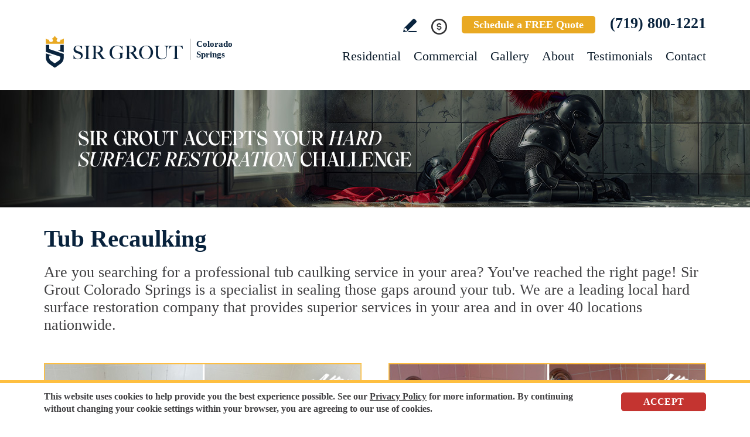

--- FILE ---
content_type: text/html
request_url: https://www.sirgroutcoloradosprings.com/tub-recaulking/
body_size: 9441
content:
<!DOCTYPE html PUBLIC "-//W3C//DTD XHTML 1.0 Transitional//EN" "http://www.w3.org/TR/xhtml1/DTD/xhtml1-transitional.dtd">
<html lang="en">
<head>
<title>Tub Recaulking, Tub Recaulk - Sir Grout</title>
<meta http-equiv="Content-Type" content="text/html; charset=iso-8859-1" />
<meta name="viewport" content="width=device-width, initial-scale=1.0">
<meta name="keywords" content="tub recaulking, tub recaulk, bathtub recaulking, bathtub recaulk, recaulking tub, recaulking bathtub" />
<meta name="description" content="Tub Recaulking - Sir Grout - Click for more information." />
<link rel="canonical" href="https://www.sirgroutcoloradosprings.com/tub-recaulking/" />
<meta name="ROBOTS" content="NOODP" />
<meta name="GOOGLEBOT" content="INDEX, FOLLOW" />
<meta property="og:title" content="Tub Recaulking, Tub Recaulk - Sir Grout" />
<meta property="og:description" content="Tub Recaulking - Sir Grout - Click for more information." />
<meta property="og:site_name" content="Sir Grout Colorado Springs" />
<meta property="og:url" content="https://www.sirgroutcoloradosprings.com/tub-recaulking/" />
<meta property="og:image" content="https://www.sirgroutcoloradosprings.com/images/0/opengraph.jpg" />
<meta property="og:type" content="website" />
<meta name="twitter:card" content="summary_large_image" />
<meta name="twitter:title" content="Tub Recaulking, Tub Recaulk - Sir Grout" />
<meta name="twitter:description" content="Tub Recaulking - Sir Grout - Click for more information." />
<meta name="twitter:image" content="https://www.sirgroutcoloradosprings.com/images/0/twittercard.jpg" />
<link rel="shortcut icon" type="image/x-icon" href="/images/favicon.ico" />
<link rel="icon" type="image/x-icon" href="/images/favicon.ico" />
<meta name="viewport" content="width=device-width, initial-scale=1.0">
<link href="/css/main.css?fv=20" rel="stylesheet" type="text/css">
<link href="/css/ktpredesign.css?fv=1" rel="stylesheet" type="text/css">
<script language="javascript" type="text/javascript" src="/jss/wfyr.js"></script>
<script language="javascript" type="text/javascript" src="/jss/wfys.js" async></script>
<script language="javascript" type="text/javascript" src="/js/main.js?fv=7" async></script>
<script language="javascript" type="text/javascript" src="/js/popupjs.js?fv=1" async></script>
<!-- Global site tag (gtag.js) - Google Analytics -->
<script async src="https://www.googletagmanager.com/gtag/js?id=G-N0KYYPC9DJ"></script>
<script>
  window.dataLayer = window.dataLayer || [];
  function gtag(){dataLayer.push(arguments);}
  gtag('js', new Date());

  gtag('config', 'G-N0KYYPC9DJ');
  gtag('config', 'AW-10959912154');
</script>

<meta name="facebook-domain-verification" content="b9ynhapot0oh1goz17s4lasnd71olb" />

<!-- Meta Pixel Code -->
<script>
  !function(f,b,e,v,n,t,s)
  {if(f.fbq)return;n=f.fbq=function(){n.callMethod?
  n.callMethod.apply(n,arguments):n.queue.push(arguments)};
  if(!f._fbq)f._fbq=n;n.push=n;n.loaded=!0;n.version='2.0';
  n.queue=[];t=b.createElement(e);t.async=!0;
  t.src=v;s=b.getElementsByTagName(e)[0];
  s.parentNode.insertBefore(t,s)}(window, document,'script',
  'https://connect.facebook.net/en_US/fbevents.js');
  fbq('init', '648050053549911');
  
</script>
<noscript><img height="1" width="1" style="display:none"
  src="https://www.facebook.com/tr?id=648050053549911&ev=PageView&noscript=1"
/></noscript>
<!-- End Meta Pixel Code -->
<script language='javascript' type='text/javascript'>
var gint_fnStdr_SysInfoViewLang = 1; 
var gint_fnStd_SysInfoViewLang = 1;
var gint_fnStd_SysDefaultLang = 1;
var gstr_fnStd_ServerDate = '02-02-2026'; // mm-dd-YYYY
var gstr_fnStdr_PageURL = 'tub-recaulking/'; 
</script>
<script language='javascript' type='text/javascript'>var int_fnStdr_PageID = 210;</script>
<script language='javascript' type='text/javascript'>var str_fnStdr_FBAPageURL = 'tub-recaulking/';</script>
<script language='javascript' type='text/javascript'>var int_fnStdr_FBAActive = 1; fnStd_SMPixelFBfbq('track', 'PageView', {}); </script>
<script language='javascript' type='text/javascript'>var int_fnStdr_CLPActive = 0;</script>
</head>
<body>
<div id='SMFB_Tag'></div>
<!-- Google Tag Manager -->
<script>(function(w,d,s,l,i){w[l]=w[l]||[];w[l].push({'gtm.start':
new Date().getTime(),event:'gtm.js'});var f=d.getElementsByTagName(s)[0],
j=d.createElement(s),dl=l!='dataLayer'?'&l='+l:'';j.async=true;j.src=
'https://www.googletagmanager.com/gtm.js?id='+i+dl;f.parentNode.insertBefore(j,f);
})(window,document,'script','dataLayer','GTM-P5Q78P22');</script>
<!-- End Google Tag Manager -->
<div id="fb-root"></div>
<script>(function (d, s, id) {
	var js, fjs = d.getElementsByTagName(s)[0];
	if (d.getElementById(id)) return;
	js = d.createElement(s); js.id = id;
	js.src = "//connect.facebook.net/en_US/sdk.js#xfbml=1&version=v2.4";
	fjs.parentNode.insertBefore(js, fjs);
}(document, 'script', 'facebook-jssdk'));</script>
<div class="headercnt">
<div class="header" name="top">
<div class="harea">
<a href="https://www.sirgroutcoloradosprings.com/" title="Sir Grout Colorado Springs" aria-label="Go to Home" class="logo">
<img src="/images/1/logo.png" alt="Sir Grout Colorado Springs Logo" data-wis="0003356" />
<span>Colorado Springs</span>
</a>
<div class="topblock">
<a href="https://www.sirgroutcoloradosprings.com/write-a-review/" title="Write a Review" aria-label="Go to Write a Review" class="wricon">Write a Review</a>
<div class="pmnticon" data-wct="#ecmrclnks">
Payment
<ul id="ecmrclnks" class="ecmrclnks">
<li class="mkapmt"><a href="https://www.sirgroutcoloradosprings.com/service-payment/" title="Service Payment" aria-label="Go to Service Payment">Make a Payment</a></li>
<li class="crt"><a href="/cart.asp" title="Cart" aria-label="Go to Cart">Cart 0 item(s)</a></li>
<li class="myaccnt"><a href="/account.asp" title="My Account" aria-label="Go to My Account">My Account</a></li>
</ul>
</div>
<a href="https://www.sirgroutcoloradosprings.com/schedule/" title="Schedule a FREE Quote" aria-label="Go to Schedule a FREE Quote" class="toptxt">Schedule a FREE Quote</a>
<a href="tel:+17198001221" title="Call Sir Grout Colorado Springs" aria-label="Call Sir Grout Colorado Springs" class="sitetel">(719) 800-1221</a>
</div>
<div id="menuc">
<span class="menucompact" title="Menu" data-wct="#menu"></span>
<div class="menu" id="menu">
<span id="menuclose" class="menuclose">Close</span>
<ul>
<li><a href="https://www.sirgroutcoloradosprings.com/residential-services/" title="Residential Services" aria-label="Go to Residential Services">Residential</a> <span class="arrowbtn" data-wct="#list1"></span>
<ul id="list1">
<li><a href="https://www.sirgroutcoloradosprings.com/residential/tile-and-grout-services/" title="Residential Tile and Grout Services" aria-label="Go to Residential Tile and Grout Services">Tile and Grout Services</a> <span class="arrowbtn" data-wct="#sublist1"></span>
<ul id="sublist1">
<li><a href="https://www.sirgroutcoloradosprings.com/residential/grout-recoloring-and-sealing/" title="Residential Grout Recoloring and Sealing" aria-label="Go to Residential Grout Recoloring and Sealing">Grout Recoloring and Sealing</a></li>
<li><a href="https://www.sirgroutcoloradosprings.com/residential/tile-and-grout-cleaning-and-sealing/" title="Residential Tile and Grout Cleaning and Sealing" aria-label="Go to Residential Tile and Grout Cleaning and Sealing">Tile and Grout Cleaning and Sealing</a></li>
<li><a href="https://www.sirgroutcoloradosprings.com/residential/caulking/" title="Residential Caulking" aria-label="Go to Residential Caulking">Caulking</a></li>
<li><a href="https://www.sirgroutcoloradosprings.com/residential/slip-resistant-application/" title="Residential Slip Resistant Application" aria-label="Go to Residential Slip Resistant Application">Slip Resistant Application</a></li>
<li><a href="https://www.sirgroutcoloradosprings.com/tile-and-grout-care-tips/" title="Tile and Grout Care Tips" aria-label="Go to Tile and Grout Care Tips" >Tile and Grout Care Tips</a></li>
</ul>
</li>
<li><a href="https://www.sirgroutcoloradosprings.com/residential/stone-services/" title="Residential Stone Services" aria-label="Go to Residential Stone Services">Stone Services</a> <span class="arrowbtn" data-wct="#sublist2"></span>
<ul id="sublist2">
<li><a href="https://www.sirgroutcoloradosprings.com/residential/marble-honing-and-polishing/" title="Residential Marble Honing and Polishing" aria-label="Go to Residential Marble Honing and Polishing">Marble Honing and Polishing</a></li>
<li><a href="https://www.sirgroutcoloradosprings.com/residential/granite-honing-and-polishing/" title="Residential Granite Honing and Polishing" aria-label="Go to Residential Granite Honing and Polishing">Granite Honing and Polishing</a></li>
<li><a href="https://www.sirgroutcoloradosprings.com/residential/travertine-honing-and-polishing/" title="Residential Travertine Honing and Polishing" aria-label="Go to Residential Travertine Honing and Polishing">Travertine Honing and Polishing</a></li>
<li><a href="https://www.sirgroutcoloradosprings.com/residential/slate-cleaning-and-sealing/" title="Residential Slate Cleaning and Sealing" aria-label="Go to Residential Slate Cleaning and Sealing">Slate Cleaning and Sealing</a></li>
<li><a href="https://www.sirgroutcoloradosprings.com/residential/stone-cleaning-and-sealing/" title="Residential Stone Cleaning and Sealing" aria-label="Go to Residential Stone Cleaning and Sealing">Stone Cleaning and Sealing</a></li>
<li><a href="https://www.sirgroutcoloradosprings.com/residential/stone-cleaning-and-color-enhancement/" title="Residential Stone Cleaning and Color Enhancement" aria-label="Go to Residential Stone Cleaning and Color Enhancement">Stone Cleaning and Color Enhancement</a></li>
<li><a href="https://www.sirgroutcoloradosprings.com/residential/stone-countertop-sealing/" title="Residential Stone Countertop Sealing" aria-label="Go to Residential Stone Countertop Sealing">Stone Countertop Sealing</a></li>
<li><a href="https://www.sirgroutcoloradosprings.com/residential/slip-resistant-application/" title="Residential Slip Resistant Application" aria-label="Go to Residential Slip Resistant Application">Slip Resistant Application</a></li>
<li><a href="https://www.sirgroutcoloradosprings.com/stone-care-and-products/" title="Stone Care and Products" aria-label="Go to Stone Care and Products" >Stone Care and Products</a></li>
</ul>
</li>
<li><a href="https://www.sirgroutcoloradosprings.com/high-durability-coatings/" title="MicroGuard High Durability Coatings" aria-label="Go to MicroGuard High Durability Coatings">High Durability Coatings</a></li>
<li><a href="https://www.sirgroutcoloradosprings.com/residential/maintenance/" title="Residential Maintenance" aria-label="Go to Residential Maintenance">Maintenance</a></li>
<li><a href="https://www.sirgroutcoloradosprings.com/care-tips-and-products/" title="Care Tips and Products" aria-label="Go to Care Tips and Products" >Care Tips and Products</a></li>
<li><a href="https://www.sirgroutcoloradosprings.com/tips-for-pet-owners/" title="Tips for Pet Owners" aria-label="Go to Tips for Pet Owners">Tips for Pet Owners</a></li>
</ul>
</li>
<li><a href="https://www.sirgroutcoloradosprings.com/commercial-services/" title="Commercial Services" aria-label="Go to Commercial Services">Commercial</a> <span class="arrowbtn" data-wct="#list3"></span>
<ul id="list3">
<li><a href="https://www.sirgroutcoloradosprings.com/commercial/tile-and-grout-services/" title="Commercial Tile and Grout Services" aria-label="Go to Commercial Tile and Grout Services">Tile and Grout Services</a></li>
<li><a href="https://www.sirgroutcoloradosprings.com/commercial/stone-services/" title="Commercial Stone Services" aria-label="Go to Commercial Stone Services">Stone Services</a></li>
<li><a href="https://www.sirgroutcoloradosprings.com/high-durability-coatings/" title="MicroGuard High Durability Coatings" aria-label="Go to MicroGuard High Durability Coatings">High Durability Coatings</a></li>
<li><a href="https://www.sirgroutcoloradosprings.com/commercial/maintenance/" title="Commercial Maintenance Program" aria-label="Go to Commercial Maintenance Program">Maintenance Program</a></li>                
</ul>
</li>
<li><a href="https://www.sirgroutcoloradosprings.com/before-and-after/" title="Before and After" aria-label="Go to Before and After">Gallery</a>
<!-- <ul>
<li><a href="https://www.sirgroutcoloradosprings.com/before-and-after/" title="Before and After" aria-label="Go to Before and After">Picture Gallery</a></li>
</ul> -->
</li>
<li><a href="https://www.sirgroutcoloradosprings.com/about-us/" title="About Us" aria-label="Go to About Us">About</a> <span class="arrowbtn" data-wct="#list4"></span>
<ul id="list4">
<li><a href="https://www.sirgroutcoloradosprings.com/about-sir-grout-colorado-springs/" title="About Sir Grout Colorado Springs" aria-label="Go to About Sir Grout Colorado Springs" >About Sir Grout Colorado Springs</a></li>
<li><a href="https://www.sirgroutcoloradosprings.com/write-a-review/" title="Write a Review" aria-label="Go to Write a Review" >Write a Review</a></li>
<li><a href="https://www.sirgroutcoloradosprings.com/blog/" title="Sir Grout Blog" aria-label="Go to Blog" >Blog</a></li>
<li><a href="https://www.sirgroutcoloradosprings.com/newsroom/" title="Newsroom" aria-label="Go to Newsroom" >Newsroom</a></li>
<li><a href="/newsletter.asp" title="Join Our Newsletter" aria-label="Click to Join Our Newsletter">Join Our Newsletter</a></li>                                                
<li><a href="javascript:;" title="Recommend Sir Grout" aria-label="Recommend Sir Grout" data-eshare="https://www.sirgroutcoloradosprings.com/tub-recaulking/" data-esharefsc="141454" data-esharel="eng">Recommend Sir Grout</a></li>
</ul>					
</li>
<li><a href="https://www.sirgroutcoloradosprings.com/testimonials/" title="Testimonials" aria-label="Go to Testimonials" >Testimonials</a></li>
<li><a href="https://www.sirgroutcoloradosprings.com/contact/" title="Contact" aria-label="Go to Contact" >Contact</a></li>
</ul>
<div class="clear"></div>
<a href="https://www.sirgroutcoloradosprings.com/schedule/" title="Schedule a FREE Quote" aria-label="Go to Schedule a FREE Quote" class="toptxt mobile">Schedule a FREE Quote</a>
</div>
</div>
</div>
</div>
</div>
<div class="clear"></div>
<div class="container">
<div class="top">
<img class="bg" src="/images/1/banner-top.jpg" alt="Banner Top" data-wis="0023456" />
</div>


<div class="carea">
<h1>Tub Recaulking</h1>
Are you searching for a professional tub caulking service in your area? You've reached the right page! Sir Grout Colorado Springs is a specialist in sealing those gaps around your tub. We are a leading local hard surface restoration company that provides superior services in your area and in over 40 locations nationwide.
<br><br>
<img src="/images/p/210/tub-recaulking-service.jpg" data-wis="0000446" alt="Picture of a White Tub with Damaged Caulking Before and After a Tub Recaulking Service" title="Sir Grout Caulked this Bathroom Shower to Prevent Water Damage " class="xil"/><img src="/images/p/210/tub-recaulking-joints.jpg" data-wis="0000446" alt="Picture of a Pink Tub and Shower with Moldy Caulking Before and After a Tub Recaulking" title="Sir Grout Restored the Caulk Around this Bathtub with a Tub Recaulking Service" class="xir" />
<br>
<div class="clear"></div>
We offer tub caulking services and have the expertise to enhance your bathroom's appearance while protecting the tub's seams to prevent water damage. If the tubs in the "before" pictures look like your tub, then it needs a tub caulking service. Tub caulking is the first step to preventing serious problems, such as leaks and mildew buildup, from happening.
</div>
<div class="clear"></div>
<div class="gallery">
<div class="garea">
<div class="cnt">
<div class="pic">
<div class="slider">
<img src="/images/p/210/slide/tub-recaulking.jpg" alt="Tub Recaulking After" data-wis="002336" />
</div>
</div>
<div class="text">
<div class="ttl">Our showstopping results</div>
<p>Certified specialists are trained to use state-of-the-art equipment designed specifically for tile and grout cleaning and commercial-grade products to get unparalleled results.</p>
<div class="btn">
<a href="https://www.sirgroutcoloradosprings.com/before-and-after/" title="Before and After" aria-label="Go to Before and After">See the gallery</a>
</div>
</div>
</div>
</div>
</div>
<div class="carea">
<div class="clear"></div>
<div class="testimonials">
<div class="tarea">
<div class="toptext">
<div class="ttl">Hark. We Bring Good News!</div>
<div class="sttl">Sir Grout is making customers happy all over the land.</div>
</div>
<div class="testimonialscnt">

<div class="testimonial">
	<div class="info">
		<div class="rating"><img src="/images/0/stars-5.png"></div>
		<div class="txt">Such an easy process! Brad understood what we needed, gave us options and choices, scheduled work when convenient for us, communicated what was hap...</div>
		<div class="name">- MMB</div>
		<div class="location">Colorado Springs, CO</div>
		<div class="source">
			<img src="/img/source-5.png">
			
			
		</div>		
	</div>
</div>

<div class="testimonial">
	<div class="info">
		<div class="rating"><img src="/images/0/stars-5.png"></div>
		<div class="txt">Very punctual and got the job done quickly. Great attitude and work ethic. Great price. Looking forward to many future projects.</div>
		<div class="name">- Ted F</div>
		<div class="location">Colorado Springs, CO</div>
		<div class="source">
			
			<a href="https://share.google/rpCsjNHFfSOF2QDPm" target="_blank"><img src="/img/source-34.png"></a>
			
		</div>		
	</div>
</div>

<div class="testimonial">
	<div class="info">
		<div class="rating"><img src="/images/0/stars-5.png"></div>
		<div class="txt">Brad did a great job. He had practical solutions for my project and executed with quality and professionalism.</div>
		<div class="name">- Cher W</div>
		<div class="location">Colorado Springs, CO</div>
		<div class="source">
			
			<a href="https://share.google/6chxMoS30G6Hl8K1U" target="_blank"><img src="/img/source-34.png"></a>
			
		</div>		
	</div>
</div>

</div>
<div class="btncnt">
<a href="https://www.sirgroutcoloradosprings.com/testimonials/" title="Testimonials" aria-label="Go to Testimonials" class="btn">See all reviews</a>
</div>	
</div>
</div>
<div class="clear"></div>

<img src="/images/p/210/grout-recaulking-tub.jpg" data-wis="0000446" alt="Picture of a Grey Bathtub with Stained Caulking Before and After a Tub Recaulking" title="Sir Grout Caulks the Tub of this Porcelain Tile Bathroom to Avoid Water Leakages" class="xil" /><img src="/images/p/210/tub-recaulking-damaged.jpg" data-wis="0000446" alt="Picture of a Large Tub with Stained and Damaged Caulk Before and After a Tub Recaulking" title="Sir Grout Caulked This Bathroom's Tub Joints To Replace Damaged Caulking" class="xir"/>
<br>
<div class="clear"></div>
We know the consequences of faulty tub caulking. Since we always aim to provide a premier service, we have come up with our own products and processes to make tub caulking and our other services budget-friendly while maintaining the highest quality standards. Our tub caulking specialists use an exclusive, non-porous epoxy caulk, which makes the end result more durable, less prone to cracking, and resistant to mold and mildew. Our tub caulking service will not only shield the structural integrity of your bathroom, it will also improve its overall appearance and help you maintain or even increase the value of your property.
</div>
<div class="clear"></div>
<div class="ourgoal">
<div class="ogarea">
<div class="cnt">
<div class="txt">
<div class="ttl">Our charge:
<div class="scndline">to ensure you&#39;re satisfied.</div></div>
<p>At Sir Grout, customer satisfaction means everything to us. Which is why our Signature Clean and ColorSeal Restoration is covered by a one-year warranty. Should your sealant absorb dirt, stain, or peel, we&#39;ll come back to repair it no questions asked.</p>
</div>
</div>
</div>
</div>
<div class="clear"></div>

<div class="carea">
<div class="cta-bannk">
<div class="cta-cnt">
<img src="/images/0/banner-cta.jpg" data-wis="0023456" />
<div class="cta-txt">
<div class="cta-call"><span class="callus">CALL</span></div>
<div class="cta-number no-listening"><a href="tel:+17198001221" title="Call Sir Grout Colorado Springs" aria-label="Call Sir Grout Colorado Springs" class="sitetel">(719) 800-1221</a></div>
<div class="cta-msj">
<span class="lines line1">Or</span>
<a href="https://www.sirgroutcoloradosprings.com/schedule/" title="Schedule a FREE Quote" aria-label="Go to Schedule a FREE Quote" class="lines line2">Schedule a Free Quote</a>
</div>
</div>
</div>
</div>
Our team of tub caulking experts know exactly how to do a high-caliber job that will leave you completely satisfied.
<br><br>
<img src="/images/p/210/tub-recaulking-water-leak.jpg" data-wis="0000446" alt="Picture of a White and Gold Bath Tub with Mold and Mildew in the Joints Before and After our Tub Recaulking" title="Sir Grout Removed the Mold and Mildew from this Shower with a Tub Recaulking Service" class="xil"/><img src="/images/p/210/tub-recaulking-wall-joints.jpg" data-wis="0000446" alt="Picture of a Green Tile Bathroom with Damaged Caulking Before and After Picture a Tub Recaulking on the Tub Joints" title="Sir Grout Restored this Tub Wall joints with a Tub Recaulking to Replace Damaged Caulk" class="xir"/>
<br>
<div class="clear"></div>
With over 40 franchises servicing homes and businesses throughout the country, Sir Grout Colorado Springs is a leader in the hard surface restoration industry. Our unparalleled standards and customer service are just two of the reasons why our franchises have received multiple Angie's List Super Service Awards. We've also ranked in Entrepreneur magazine's Franchise 500 List for several consecutive years, and we have been screened and approved by Home Advisor and certified by TrustDALE.com. Don't take our word for it. Read some of our <a href="https://www.sirgroutcoloradosprings.com/testimonials/" title="Testimonials" aria-label="Go to Testimonials">reviews</a> to see what customers are saying about our work.
<br><br>
<img src="/images/p/210/tub-recaulking-bathtub.jpg" data-wis="0000446" alt="Picture of a Light Colored Bathtub Before and After a Tub Recaulking on the Joints" title="Sir Grout Caulked this Bathtub's Joints to Replace Old Caulking" class="xil" /><img src="/images/p/210/tub-recaulking-joint.jpg" data-wis="0000446" alt="Picture of a Bathtub with Moldy Joints Before and After our Tub Recaulking" title="Sir Grout Caulked this Tub's Joints to Eliminate Mold and Mildew" class="xir"/>
<br>
<div class="clear"></div>
If you need tub caulking services, you can contact us now by filling out the form below or by calling us at <a href="tel:+17198001221" title="Call Sir Grout Colorado Springs" aria-label="Call Sir Grout Colorado Springs" class="sitetel">(719) 800-1221</a>. We are looking forward to helping you!
</div>
<!--<br>-->

<!--<br>-->
</div>
<div class="clear"></div>
<div class="clear"></div>
<div class="assessment">
<div class="aarea">
<div class="cnt">
<div class="txt">
<div class="ttl">Sir Grout is ready to help.</div>
<p>Book a complimentary consultation to discover all the ways our craftsmen can help you revive, revitalize, and restore the places you live most in your home.</p>
</div>
<div class="schedule">
<div class="scharea">
<div class="pic">
<img src="/images/1/schedule-icon.png" alt="Schedule Icon" data-wis="0003440" />
</div>
<div class="ttl">Schedule your<br>FREE quote today!</div>
<div class="phone">
<a href="tel:+17198001221" title="Call Sir Grout Colorado Springs" aria-label="Call Sir Grout Colorado Springs" class="sitetel">(719) 800-1221</a>
</div>
<div class="btnform">
<a href="https://www.sirgroutcoloradosprings.com/schedule/" title="Schedule a FREE Quote" aria-label="Go to Schedule a FREE Quote">Or, fill out this form and we&#39;ll call you.</a>
</div>
</div>
</div>
</div>
</div>
</div>
<div class="clear"></div>
<div class="clear"></div>
<div class="overca">
<div class="ovarea">
<div class="icon">
<img src="/images/1/coverage-icon.png" alt="Our coverage area icon" data-wis="0023450" />
</div>
<div class="cnt">
<div class="cnarea">
<div class="ttl">Our Coverage Area</div>
<p>For your convenience, below shows the various counties and cities where we provide service:</p>
<div class="clear"></div>
<div class="list">
<div class="clear"></div><p class="county">Douglas, Colorado</p>
<div class="calis first">
	<ul>
		<li><a href="https://www.sirgroutcoloradosprings.com/castle-pines-hard-surface-restoration-services/" title="Castle Pines Hard Surface Restoration Services">Castle Pines</a></li>

	</ul>
</div>
<div class="calis">
	<ul>
		<li><a href="https://www.sirgroutcoloradosprings.com/castle-rock-hard-surface-restoration-services/" title="Castle Rock Hard Surface Restoration Services">Castle Rock</a></li>

	</ul>
</div>
<div class="calis">
	<ul>
		<li><a href="https://www.sirgroutcoloradosprings.com/parker-hard-surface-restoration-services/" title="Parker Hard Surface Restoration Services">Parker</a></li>

	</ul>
</div>
<div class="calis last">
	<ul>
		
	</ul>
</div>
<div class="clear"></div><p class="county">El Paso, Colorado</p>
<div class="calis first">
	<ul>
		<li><a href="https://www.sirgroutcoloradosprings.com/calhan-hard-surface-restoration-services/" title="Calhan Hard Surface Restoration Services">Calhan</a></li>
<li><a href="https://www.sirgroutcoloradosprings.com/cherokee-hard-surface-restoration-services/" title="Cherokee Hard Surface Restoration Services">Cherokee</a></li>
<li><a href="https://www.sirgroutcoloradosprings.com/cimarron-hills-hard-surface-restoration-services/" title="Cimarron Hills Hard Surface Restoration Services">Cimarron Hills</a></li>
<li><a href="https://www.sirgroutcoloradosprings.com/colorado-springs-hard-surface-restoration-services/" title="Colorado Springs Hard Surface Restoration Services">Colorado Springs</a></li>
<li><a href="https://www.sirgroutcoloradosprings.com/falcon-hard-surface-restoration-services/" title="Falcon Hard Surface Restoration Services">Falcon</a></li>

	</ul>
</div>
<div class="calis">
	<ul>
		<li><a href="https://www.sirgroutcoloradosprings.com/flying-horse-md-no-2-hard-surface-restoration-services/" title="Flying Horse MD No. 2 Hard Surface Restoration Services">Flying Horse MD No. 2</a></li>
<li><a href="https://www.sirgroutcoloradosprings.com/fort-carson-hard-surface-restoration-services/" title="Fort Carson Hard Surface Restoration Services">Fort Carson</a></li>
<li><a href="https://www.sirgroutcoloradosprings.com/fountain-hard-surface-restoration-services/" title="Fountain Hard Surface Restoration Services">Fountain</a></li>
<li><a href="https://www.sirgroutcoloradosprings.com/gleneagle-hard-surface-restoration-services/" title="Gleneagle Hard Surface Restoration Services">Gleneagle</a></li>
<li><a href="https://www.sirgroutcoloradosprings.com/green-mountain-hills-hard-surface-restoration-services/" title="Green Mountain Hills Hard Surface Restoration Services">Green Mountain Hills</a></li>

	</ul>
</div>
<div class="calis">
	<ul>
		<li><a href="https://www.sirgroutcoloradosprings.com/knob-hill-hard-surface-restoration-services/" title="Knob Hill Hard Surface Restoration Services">Knob Hill</a></li>
<li><a href="https://www.sirgroutcoloradosprings.com/manitou-springs-hard-surface-restoration-services/" title="Manitou Springs Hard Surface Restoration Services">Manitou Springs</a></li>
<li><a href="https://www.sirgroutcoloradosprings.com/monument-hard-surface-restoration-services/" title="Monument Hard Surface Restoration Services">Monument</a></li>
<li><a href="https://www.sirgroutcoloradosprings.com/palmer-lake-hard-surface-restoration-services/" title="Palmer Lake Hard Surface Restoration Services">Palmer Lake</a></li>
<li><a href="https://www.sirgroutcoloradosprings.com/peyton-hard-surface-restoration-services/" title="Peyton Hard Surface Restoration Services">Peyton</a></li>

	</ul>
</div>
<div class="calis last">
	<ul>
		<li><a href="https://www.sirgroutcoloradosprings.com/ramah-hard-surface-restoration-services/" title="Ramah Hard Surface Restoration Services">Ramah</a></li>
<li><a href="https://www.sirgroutcoloradosprings.com/stratmoor-hard-surface-restoration-services/" title="Stratmoor Hard Surface Restoration Services">Stratmoor</a></li>
<li><a href="https://www.sirgroutcoloradosprings.com/triview-hard-surface-restoration-services/" title="Triview Hard Surface Restoration Services">Triview</a></li>
<li><a href="https://www.sirgroutcoloradosprings.com/woodmen-road-hard-surface-restoration-services/" title="Woodmen Road Hard Surface Restoration Services">Woodmen Road</a></li>
<li><a href="https://www.sirgroutcoloradosprings.com/woodmoor-hard-surface-restoration-services/" title="Woodmoor Hard Surface Restoration Services">Woodmoor</a></li>

	</ul>
</div>
<div class="calis">
	<ul>
		
	</ul>
</div>
<div class="clear"></div><p class="county">Teller, Colorado</p>
<div class="calis first">
	<ul>
		<li><a href="https://www.sirgroutcoloradosprings.com/divide-hard-surface-restoration-services/" title="Divide Hard Surface Restoration Services">Divide</a></li>

	</ul>
</div>
<div class="calis">
	<ul>
		<li><a href="https://www.sirgroutcoloradosprings.com/woodland-park-hard-surface-restoration-services/" title="Woodland Park Hard Surface Restoration Services">Woodland Park</a></li>

	</ul>
</div>
<div class="calis">
	<ul>
		
	</ul>
</div>

</div>
<div class="clear"></div>
<div class="ttx">Need Sir Grout in Another Area? <a href="https://www.sirgrout.com/locations/" title="See all Sir Grout Locations" aria-label="Go to See all Sir Grout Locations (opens in a new tab)" target="_blank">See all Sir Grout Locations</a></div>
</div>
</div>
</div>
</div>
<div class="clear"></div>
<div class="footer">
<div class="farea">
<div class="cols">
<div class="col col1">
<ul>
<li><a href="https://www.sirgroutcoloradosprings.com/" title="Sir Grout Colorado Springs" aria-label="Go to Home">Home</a></li>
<li><a href="https://www.sirgroutcoloradosprings.com/residential-services/" title="Residential Services" aria-label="Go to Residential Services">Residential</a></li>
<li><a href="https://www.sirgroutcoloradosprings.com/commercial-services/" title="Commercial Services" aria-label="Go to Commercial Services">Commercial</a></li>
<li><a href="https://www.sirgroutcoloradosprings.com/before-and-after/" title="Before and After" aria-label="Go to Before and After">Gallery</a></li>
<li><a href="https://www.sirgroutcoloradosprings.com/about-us/" title="About Us" aria-label="Go to About Us">About</a></li>
</ul>
</div>
<div class="col col2">
<ul>
<li><a href="https://www.sirgroutcoloradosprings.com/contact/" title="Contact" aria-label="Go to Contact" >Contact</a></li>
<li><a href="https://www.sirgroutcoloradosprings.com/service-payment/" title="Service Payment" aria-label="Go to Service Payment">Make a Payment</a></li>
<li><a href="https://sir-grout-colorado-springs.careerplug.com/" target="_blank" aria-label="Go to Join Our Team Page (opens in a new tab)" title="Visit the Join Our Team Page">Join Our Team</a></li>
</ul>
<div class="socialmedia">
<a href="https://www.instagram.com/sirgroutcoloradosprings/" title="Instagram" aria-label="Instagram (opens in a new tab)" class="in SpecialLinkAda" target="_blank">Instagram</a>
<a href="https://www.facebook.com/SirGroutColoradoSprings/" title="Facebook" aria-label="Facebook (opens in a new tab)" class="fb SpecialLinkAda" target="_blank">Facebook</a>
<a href="https://twitter.com/SirGrout" title="Twitter" aria-label="Twitter (opens in a new tab)" class="tw SpecialLinkAda" target="_blank">Twitter</a>
<a href="https://www.youtube.com/channel/UCUXDLF6u0q2vcdTI5omq0sw" title="YouTube" aria-label="YouTube (opens in a new tab)" class="yt SpecialLinkAda" target="_blank">YouTube</a>
<a href="https://www.linkedin.com/company/sir-grout" title="LinkedIn" aria-label="LinkedIn (opens in a new tab)" class="lk SpecialLinkAda" target="_blank">LinkedIn</a>
<a href="https://www.sirgroutcoloradosprings.com/write-a-review/" title="Write a Review" aria-label="Go to Write a Review" class="wr SpecialLinkAda">Write a Review</a>
</div>
</div>
<div class="col col3">
<img src="/images/1/logo-footer.png" alt="Footer Logo" data-wis="0022256" />
</div>
</div>
</div>
<div class="fbt">
<div class="farea">
<div class="copy">&copy; Copyright 2026 Sir Grout, LLC. All Rights Reserved.</div>
<div class="bottomlinks">
<a href="https://www.sirgroutcoloradosprings.com/accessibility-statement/" title="Accessibility Statement" aria-label="Go to Accessibility Statement" class="lnk first">Accessibility</a> |
<a href="https://www.sirgroutcoloradosprings.com/privacy-policy/" title="Privacy Policy" aria-label="Go to Privacy Policy" class="lnk">Privacy Policy</a> |
<a href="https://www.sirgroutcoloradosprings.com/terms-of-use/" title="Terms of Use" aria-label="Go to Terms of Use" class="lnk">Terms and Conditions</a> |
<a href="https://www.sirgroutcoloradosprings.com/refund-policy/" title="Refund Policy" aria-label="Go to Refund Policy" class="lnk last">Refund Policy</a>
</div>
<div class="bottommsg">Our services are available to all members of the public regardless of race, gender or sexual orientation.</div>
<p class="wfy"><a href="https://www.webfindyou.com/seo-website/" title="SEO Website" aria-label="SEO Website (opens in a New Tab)" target="_blank" rel="nofollow">SEO Website</a>, <a href="https://www.webfindyou.com/ecommerce-platform/"title="Ecommerce" aria-label="Ecommerce (opens in a New Tab)" target="_blank" rel="nofollow">Ecommerce</a> by <a href="https://www.webfindyou.com/" title="WebFindYou" aria-label="WebFindYou (opens in a New Tab)" target="_blank" rel="nofollow">WebFindYou</a></p>
</div>
</div>
</div>

<div class="bannTxt">
<div class="bannArea">
<span class="txt">
This website uses cookies to help provide you the best experience possible. See our <a href="https://www.sirgroutcoloradosprings.com/privacy-policy/" title="Privacy Policy" aria-label="Go to Privacy Policy" >Privacy Policy</a> for more information. By continuing without changing your cookie settings within your browser, you are agreeing to our use of cookies. 
</span>
<div class="close">Accept</div>
</div>
</div>
<!--<br>-->


<div id='SMGAC_Tag'></div>
</body>
</html>

--- FILE ---
content_type: text/html; Charset=ISO-8859-1
request_url: https://www.sirgroutcoloradosprings.com/fbAPIAjaxCall.asp
body_size: -31
content:
<wfy:status>success</wfy:status><wfy:eventid>2026Y2M2D-131-PageView</wfy:eventid>